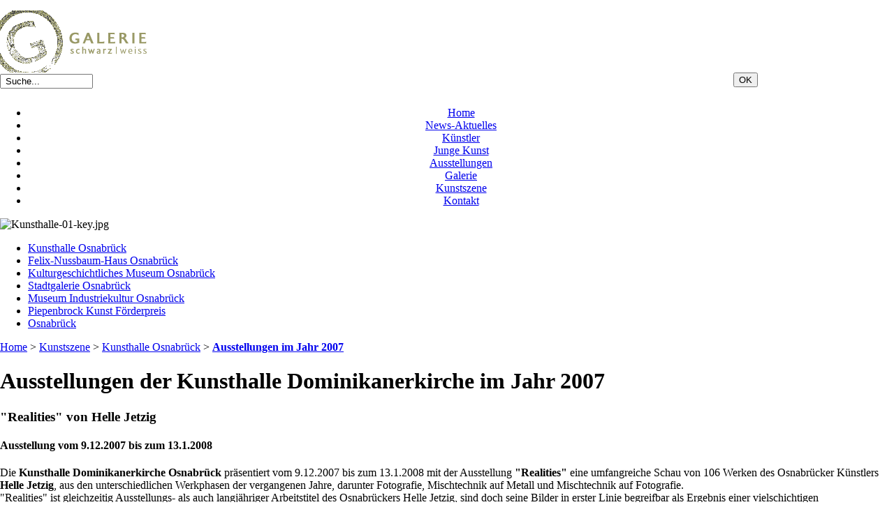

--- FILE ---
content_type: text/html; charset=iso-8859-1
request_url: http://galerie-schwarz-weiss.de/index.php?archiv-fuer-ausstellungen-der-kunsthalle-dominikanerkirche-im-jahr-2007
body_size: 10885
content:
<!DOCTYPE html PUBLIC "-//W3C//DTD XHTML 1.0 Transitional//EN" "http://www.w3.org/TR/xhtml1/DTD/xhtml1-transitional.dtd">
<html xmlns="http://www.w3.org/1999/xhtml" xml:lang="de" lang="de" id="www-galerie-schwarz-weiss-de">
<head>
<!--
	phpwcms | free open source content management system
	created by Oliver Georgi (oliver at phpwcms dot de) and licensed under GNU/GPL.
	phpwcms is copyright 2002-2026 of Oliver Georgi. Extensions are copyright of
	their respective owners. Visit project page for details: http://www.phpwcms.org/
-->
  <title>Archiv für Ausstellungen der Kunsthalle Dominikanerkirche im Jahr 2007</title>
  <meta http-equiv="content-type" content="text/html; charset=iso-8859-1" />
  <meta http-equiv="content-style-type" content="text/css" />
  <style type="text/css">
	body {
		margin: 0;
		padding-top: 15px;
		padding-bottom: 10px;
		padding-left: 0;
		padding-right: 0;

	}
  </style>
  <link rel="stylesheet" type="text/css" href="template/inc_css/frontend.css" />
<link rel="shortcut icon" href="favicon.ico"/>
  <script type="text/javascript" src="http://ajax.googleapis.com/ajax/libs/jquery/1.4/jquery.min.js"></script>
  <script src="template/inc_js/frontend.js" type="text/javascript"></script>
  <meta name="description" content="Archiv für Ausstellungen der Kunsthalle Dominikanerkirche im Jahr 2007" />
  <meta name="keywords" content="Ausstellungen, Kunsthalle, Dominikanerkirche, Osnabrück, Jahr, 2007, Johannes Eidt, Movement, Hans von Meeuwen, Jeong-Eun Lee, Christine Wamhof, FINAL CUT, EUROPEAN MEDIA ART FESTIVAL, Siegfried Kreitner, Gabriele Staarmann, Realities, Helle Jetzig" />
  <link rel="canonical" href="http://www.galerie-schwarz-weiss.de/index.php?ausstellungen-der-dominikanerkirche-osnabrueck-2007" />

  <style type="text/css">
  <!-- 
    @import url("template/inc_css/specific/nav_list_ul_vcss.css");
    .vcss_menu ul ul { display: none; }
    .vcss_menu ul li:hover ul { display: block; }
    .vcss_menu ul li:hover ul ul { display: none; }
    .vcss_menu ul ul li:hover ul { display: block; }
  -->
  </style>
  <meta name="generator" content="phpwcms 1.6.528" />
  <style type="text/css">
  <!-- 
	.imgtxt-top-left,
.imgtxt-bottom-left {
    position: relative;
    margin: 1em 0;
    clear: both;
}
.imgtxt-top-right,
.imgtxt-bottom-right {
    position: relative;
    float: right;
    margin: 1em 0;
    clear: both;
}
.imgtxt-top-center,
.imgtxt-bottom-center {
    position: relative;
    margin: 1em auto;
    clear: both;
}
.imgtxt-left {
    position: relative;
    float: left;
    margin: 0 1em 1em 0;
}
.imgtxt-right {
    position: relative;
    float: right;
    margin: 0 0 1em 1em;
}
.imgtxt-column-left {
    position: relative;
    clear: both;
    width: 100%;
}
.imgtxt-column-left .imgtxt-column-left-text {
    position: relative;
    float: left;
    margin: 0 1em 1em 0;
    width: 60%;
}
.imgtxt-column-left .imgtxt-column-left-image {
    position: relative;
    float: left;
    margin: 0 0 1em 1em;
    width: 35%;
}
.imgtxt-column-right {
    position: relative;
    clear: both;
    width: 100%;
}
.imgtxt-column-right .imgtxt-column-right-text {
    position: relative;
    float: right;
    margin: 0 0 1em 1em;
    width: 60%;
}
.imgtxt-column-right .imgtxt-column-right-image {
    position: relative;
    float: left;
    margin: 0 1em 1em 0;
    width: 35%;
}
  -->
  </style>
  <script type="text/javascript">
  <!-- 
	jQuery(document).ready(function() {
		load();
	});
  -->
  </script>
</head>
<body>
<div id="container">
	<div id="headerBlock">



<div id="frame">

   <div id="top">
      <a href="index.php?home-1">
         <img id="logo" src="picture/logo-2.gif" width="210" height="89" alt=""/>
      </a>

   
      <div id="search_Box">
         <form action="index.php?suche" method="post">
         <div style="float:left; width:25%; margin: 2px 0 10px 0;">
               <input name="search_input_field" type="text" maxlength="200" value=" Suche... " class="inputText" style="width: 125px" onblur="if(this.value=='')this.value=' Suche... ';" onfocus="if(this.value==' Suche... ')this.value='';"/>
         </div>
         <div style="float:right; width:18%; text-align:left;">
            <input name="submit" type="submit" value="OK" class="formButton"/>
         </div>
         </form>
   

         <div style="clear:both;"></div>
      </div>
   </div>
   
   
   <div id="menu" align="center">
      <div class="hcss_menu1">
         
<ul>

	<li class="sub_parent"><a href="index.php?home-1" title="Home">Home</a></li>
	<li class="sub_no sub_ul_true sub_first"><a href="index.php?news-aktuelles" title="News-Aktuelles">News-Aktuelles</a></li>
	<li class="sub_no sub_ul_true"><a href="index.php?kuenstler" title="Künstler">Künstler</a></li>
	<li class="sub_no sub_ul_true"><a href="index.php?forum-junge-kunst" title="Junge Kunst">Junge Kunst</a></li>
	<li class="sub_no sub_ul_true"><a href="index.php?ausstellungen" title="Ausstellungen">Ausstellungen</a></li>
	<li class="sub_no sub_ul_true"><a href="index.php?galerie" title="Galerie">Galerie</a></li>
	<li class="sub_no sub_ul_true"><a href="index.php?kunstszene" title="Kunstszene">Kunstszene</a></li>
	<li class="sub_no sub_last"><a href="index.php?kontakt" title="Kontakt">Kontakt</a></li>
</ul>

      </div>
   </div>

   
   <div id="keyvisual">





<div class="images" id="images1879">

	<div class="imageEntry first last row1" id="img0">
		<img src="content/images/b32db06195508278efe9a3e6d2dcf032.jpg" width="1186" height="300" alt="Kunsthalle-01-key.jpg" border="0" />
		
	</div>
	

</div>
</div>

   <div style="clear:both;"></div>
</div></div>
	<div id="leftBlock"><div class="vcss_menu">
<ul>
	<li class="sub_ul act_path sub_first"><a href="index.php?kunsthalle-dominikanerkirche-osnabrueck-1" title="Kunsthalle Osnabrück">Kunsthalle Osnabrück</a>
	<ul class="act_path">
		<li class="sub_no sub_first"><a href="index.php?archiv-2016-kunsthalle-osnabrueck" title="Ausstellungen im Jahr 2016">Ausstellungen im Jahr 2016</a></li>
		<li class="sub_no"><a href="index.php?archiv-2015-kunsthalle-osnabrueck" title="Ausstellungen im Jahr 2015">Ausstellungen im Jahr 2015</a></li>
		<li class="sub_no"><a href="index.php?archiv-2014-dominikanerkirche-osnabrueck" title="Ausstellungen im Jahr 2014">Ausstellungen im Jahr 2014</a></li>
		<li class="sub_no"><a href="index.php?archiv-2013-dominikanerkirche-osnabrueck" title="Ausstellungen im Jahr 2013">Ausstellungen im Jahr 2013</a></li>
		<li class="sub_no"><a href="index.php?archiv-2012-dominikanerkirche-osnabrueck" title="Ausstellungen im Jahr 2012">Ausstellungen im Jahr 2012</a></li>
		<li class="sub_no"><a href="index.php?archiv-2011-dominikanerkirche-osnabrueck" title="Ausstellungen im Jahr 2011">Ausstellungen im Jahr 2011</a></li>
		<li class="sub_no"><a href="index.php?ausstellungen-der-dominikanerkirche-osnabrueck-2010" title="Ausstellungen im Jahr 2010">Ausstellungen im Jahr 2010</a></li>
		<li class="sub_no"><a href="index.php?ausstellungen-der-dominikanerkirche-osnabrueck-2009" title="Ausstellungen im Jahr 2009">Ausstellungen im Jahr 2009</a></li>
		<li class="sub_no"><a href="index.php?ausstellungen-der-dominikanerkirche-osnabrueck-2008" title="Ausstellungen im Jahr 2008">Ausstellungen im Jahr 2008</a></li>
		<li class="sub_no act_path active"><a href="index.php?ausstellungen-der-dominikanerkirche-osnabrueck-2007" title="Ausstellungen im Jahr 2007">Ausstellungen im Jahr 2007</a></li>
		<li class="sub_no"><a href="index.php?ausstellungen-der-dominikanerkirche-osnabrueck-2006" title="Ausstellungen im Jahr 2006">Ausstellungen im Jahr 2006</a></li>
		<li class="sub_no"><a href="index.php?ausstellungen-der-dominikanerkirche-osnabrueck-2005" title="Ausstellungen im Jahr 2005">Ausstellungen im Jahr 2005</a></li>
		<li class="sub_no sub_last"><a href="index.php?ausstellungen-der-dominikanerkirche-osnabrueck-2004" title="Ausstellungen im Jahr 2004">Ausstellungen im Jahr 2004</a></li>
	</ul>
	</li>
	<li class="sub_ul"><a href="index.php?felix-nussbaum-haus-osnabrueck-1" title="Felix-Nussbaum-Haus Osnabrück">Felix-Nussbaum-Haus Osnabrück</a>
	<ul>
		<li class="sub_no sub_first"><a href="index.php?felix-nussbaum-der-maler" title="Felix Nussbaum - Der Maler">Felix Nussbaum - Der Maler</a></li>
		<li class="sub_no"><a href="index.php?werke-von-felka-platek" title="Werke von Felka Platek">Werke von Felka Platek</a></li>
		<li class="sub_no"><a href="index.php?schrift-licht-installation" title="Schrift-Licht-Installation">Schrift-Licht-Installation</a></li>
		<li class="sub_no"><a href="index.php?archiv-2016-felix-nussbaum-haus-osnabrueck" title="Ausstellungen im Jahr 2016">Ausstellungen im Jahr 2016</a></li>
		<li class="sub_no"><a href="index.php?archiv-2015-felix-nussbaum-haus-osnabrueck" title="Ausstellungen im Jahr 2015">Ausstellungen im Jahr 2015</a></li>
		<li class="sub_no"><a href="index.php?archiv-2014-felix-nussbaum-haus-osnabrueck" title="Ausstellungen im Jahr 2014">Ausstellungen im Jahr 2014</a></li>
		<li class="sub_no"><a href="index.php?archiv-2013-felix-nussbaum-haus-osnabrueck" title="Ausstellungen im Jahr 2013">Ausstellungen im Jahr 2013</a></li>
		<li class="sub_no"><a href="index.php?archiv-2012-felix-nussbaum-haus-osnabrueck" title="Ausstellungen im Jahr 2012">Ausstellungen im Jahr 2012</a></li>
		<li class="sub_no"><a href="index.php?archiv-2011-felix-nussbaum-haus-osnabrueck" title="Ausstellungen im Jahr 2011">Ausstellungen im Jahr 2011</a></li>
		<li class="sub_no"><a href="index.php?ausstellungen-des-felix-nussbaum-haus-osnabrueck-2010" title="Ausstellungen im Jahr 2010">Ausstellungen im Jahr 2010</a></li>
		<li class="sub_no"><a href="index.php?ausstellungen-des-felix-nussbaum-haus-osnabrueck-2009" title="Ausstellungen im Jahr 2009">Ausstellungen im Jahr 2009</a></li>
		<li class="sub_no"><a href="index.php?ausstellungen-des-felix-nussbaum-haus-osnabrueck-2008" title="Ausstellungen im Jahr 2008">Ausstellungen im Jahr 2008</a></li>
		<li class="sub_no"><a href="index.php?ausstellungen-des-felix-nussbaum-haus-osnabrueck-2007" title="Ausstellungen im Jahr 2007">Ausstellungen im Jahr 2007</a></li>
		<li class="sub_no"><a href="index.php?ausstellungen-des-felix-nussbaum-haus-osnabrueck-20071" title="Ausstellungen im Jahr 2006">Ausstellungen im Jahr 2006</a></li>
		<li class="sub_no"><a href="index.php?ausstellungen-des-felix-nussbaum-haus-osnabrueck-2005" title="Ausstellungen im Jahr 2005">Ausstellungen im Jahr 2005</a></li>
		<li class="sub_no sub_last"><a href="index.php?ausstellungen-des-felix-nussbaum-haus-osnabrueck-2004" title="Ausstellungen im Jahr 2004">Ausstellungen im Jahr 2004</a></li>
	</ul>
	</li>
	<li class="sub_ul"><a href="index.php?kulturgeschichtliches-museum-osnabrueck-1" title="Kulturgeschichtliches Museum Osnabrück">Kulturgeschichtliches Museum Osnabrück</a>
	<ul>
		<li class="sub_no sub_first"><a href="index.php?sammlung-westfaelischer-frieden" title="Slg. Westfälischer Frieden">Slg. Westfälischer Frieden</a></li>
		<li class="sub_no"><a href="index.php?die-duerer-sammlung" title="Die Dürer-Sammlung">Die Dürer-Sammlung</a></li>
		<li class="sub_no"><a href="index.php?sammlung-gustav-stueve" title="Sammlung Gustav Stüve">Sammlung Gustav Stüve</a></li>
		<li class="sub_no"><a href="index.php?vordemberge-gildewart-1" title="Vordemberge-Gildewart">Vordemberge-Gildewart</a></li>
		<li class="sub_no"><a href="index.php?muenzkabinett" title="Münzkabinett">Münzkabinett</a></li>
		<li class="sub_no"><a href="index.php?wilhelm-karmann-stiftung" title="Wilhelm-Karmann-Stiftung">Wilhelm-Karmann-Stiftung</a></li>
		<li class="sub_no"><a href="index.php?archiv-2016-kulturgeschichtliches-museum-osnabrueck" title="Ausstellungen im Jahr 2016">Ausstellungen im Jahr 2016</a></li>
		<li class="sub_no"><a href="index.php?archiv-2015-kulturgeschichtliches-museum-osnabrueck" title="Ausstellungen im Jahr 2015">Ausstellungen im Jahr 2015</a></li>
		<li class="sub_no"><a href="index.php?archiv-2014-kulturgeschichtliches-museum-osnabrueck" title="Ausstellungen im Jahr 2014">Ausstellungen im Jahr 2014</a></li>
		<li class="sub_no"><a href="index.php?archiv-2013-kulturgeschichtliches-museum-osnabrueck" title="Ausstellungen im Jahr 2013">Ausstellungen im Jahr 2013</a></li>
		<li class="sub_no"><a href="index.php?archiv-2012-kulturgeschichtliches-museum-osnabrueck" title="Ausstellungen im Jahr 2012">Ausstellungen im Jahr 2012</a></li>
		<li class="sub_no"><a href="index.php?archiv-2011-kulturgeschichtliches-museum-osnabrueck" title="Ausstellungen im Jahr 2011">Ausstellungen im Jahr 2011</a></li>
		<li class="sub_no"><a href="index.php?ausstellungen-des-kulturgeschichtliches-museum-osnabrueck-2010" title="Ausstellungen im Jahr 2010">Ausstellungen im Jahr 2010</a></li>
		<li class="sub_no"><a href="index.php?ausstellungen-des-kulturgeschichtliches-museum-osnabrueck-2009" title="Ausstellungen im Jahr 2009">Ausstellungen im Jahr 2009</a></li>
		<li class="sub_no"><a href="index.php?ausstellungen-des-kulturgeschichtliches-museum-osnabrueck-2008" title="Ausstellungen im Jahr 2008">Ausstellungen im Jahr 2008</a></li>
		<li class="sub_no"><a href="index.php?ausstellungen-des-kulturgeschichtliches-museum-osnabrueck-20091" title="Ausstellungen im Jahr 2007">Ausstellungen im Jahr 2007</a></li>
		<li class="sub_no"><a href="index.php?ausstellungen-des-kulturgeschichtliches-museum-osnabrueck-2006" title="Ausstellungen im Jahr 2006">Ausstellungen im Jahr 2006</a></li>
		<li class="sub_no"><a href="index.php?ausstellungen-des-kulturgeschichtliches-museum-osnabrueck-2005" title="Ausstellungen im Jahr 2005">Ausstellungen im Jahr 2005</a></li>
		<li class="sub_no sub_last"><a href="index.php?ausstellungen-des-kulturgeschichtliches-museum-osnabrueck-2004" title="Ausstellungen im Jahr 2004">Ausstellungen im Jahr 2004</a></li>
	</ul>
	</li>
	<li class="sub_ul"><a href="index.php?stadtgalerie-osnabrueck-1" title="Stadtgalerie Osnabrück">Stadtgalerie Osnabrück</a>
	<ul>
		<li class="sub_no sub_first"><a href="index.php?archiv-2015-stadtgalerie-osnabrueck" title="Ausstellungen im Jahr 2015">Ausstellungen im Jahr 2015</a></li>
		<li class="sub_no"><a href="index.php?archiv-2014-stadtgalerie-osnabrueck" title="Ausstellungen im Jahr 2014">Ausstellungen im Jahr 2014</a></li>
		<li class="sub_no"><a href="index.php?archiv-2013-stadtgalerie-osnabrueck" title="Ausstellungen im Jahr 2013">Ausstellungen im Jahr 2013</a></li>
		<li class="sub_no"><a href="index.php?archiv-2012-stadtgalerie-osnabrueck" title="Ausstellungen im Jahr 2012">Ausstellungen im Jahr 2012</a></li>
		<li class="sub_no"><a href="index.php?archiv-2011-stadtgalerie-osnabrueck" title="Ausstellungen im Jahr 2011">Ausstellungen im Jahr 2011</a></li>
		<li class="sub_no"><a href="index.php?ausstellungen-der-stadtgalerie-osnabrueck-2010" title="Ausstellungen im Jahr 2010">Ausstellungen im Jahr 2010</a></li>
		<li class="sub_no"><a href="index.php?ausstellungen-der-stadtgalerie-osnabrueck-2009" title="Ausstellungen im Jahr 2009">Ausstellungen im Jahr 2009</a></li>
		<li class="sub_no"><a href="index.php?ausstellungen-der-stadtgalerie-osnabrueck-2008" title="Ausstellungen im Jahr 2008">Ausstellungen im Jahr 2008</a></li>
		<li class="sub_no"><a href="index.php?ausstellungen-der-stadtgalerie-osnabrueck-2007" title="Ausstellungen im Jahr 2007">Ausstellungen im Jahr 2007</a></li>
		<li class="sub_no"><a href="index.php?ausstellungen-der-stadtgalerie-osnabrueck-2006" title="Ausstellungen im Jahr 2006">Ausstellungen im Jahr 2006</a></li>
		<li class="sub_no"><a href="index.php?ausstellungen-der-stadtgalerie-osnabrueck-2005" title="Ausstellungen im Jahr 2005">Ausstellungen im Jahr 2005</a></li>
		<li class="sub_no sub_last"><a href="index.php?ausstellungen-der-stadtgalerie-osnabrueck-2004" title="Ausstellungen im Jahr 2004">Ausstellungen im Jahr 2004</a></li>
	</ul>
	</li>
	<li class="sub_ul"><a href="index.php?museum-industriekultur-osnabrueck" title="Museum Industriekultur Osnabrück">Museum Industriekultur Osnabrück</a>
	<ul>
		<li class="sub_no sub_first"><a href="index.php?ausstellungen-des-museum-industriekultur-osnabrueck" title="Ausstellungen ab 2010">Ausstellungen ab 2010</a></li>
		<li class="sub_no sub_last"><a href="index.php?ausstellungen-des-museum-industriekultur-osnabrueck-1" title="Ausstellungen ab 2004 bis 2010">Ausstellungen ab 2004 bis 2010</a></li>
	</ul>
	</li>
	<li class="sub_ul"><a href="index.php?piepenbrock-kunst-foerderpreis" title="Piepenbrock Kunst Förderpreis">Piepenbrock Kunst Förderpreis</a>
	<ul>
		<li class="sub_no sub_first"><a href="index.php?piepenbrock-kunst-foerderpreis-2015" title="Piepenbrock Kunst Förderpreis 2015">Piepenbrock Kunst Förderpreis 2015</a></li>
		<li class="sub_no"><a href="index.php?piepenbrock-kunst-foerderpreis-2014" title="Piepenbrock Kunst Förderpreis 2014">Piepenbrock Kunst Förderpreis 2014</a></li>
		<li class="sub_no"><a href="index.php?piepenbrock-kunst-foerderpreis-2013" title="Piepenbrock Kunst Förderpreis 2013">Piepenbrock Kunst Förderpreis 2013</a></li>
		<li class="sub_no"><a href="index.php?piepenbrock-kunst-foerderpreis-2012" title="Piepenbrock Kunst Förderpreis 2012">Piepenbrock Kunst Förderpreis 2012</a></li>
		<li class="sub_no"><a href="index.php?piepenbrock-kunst-foederpreis-2011" title="Piepenbrock Kunst Förderpreis 2011">Piepenbrock Kunst Förderpreis 2011</a></li>
		<li class="sub_no"><a href="index.php?piepenbrock-kunst-foederpreis-2010" title="Piepenbrock Kunst Förderpreis 2010">Piepenbrock Kunst Förderpreis 2010</a></li>
		<li class="sub_no"><a href="index.php?piepenbrock-kunst-foederpreis-2009" title="Piepenbrock Kunst Förderpreis 2009">Piepenbrock Kunst Förderpreis 2009</a></li>
		<li class="sub_no"><a href="index.php?piepenbrock-kunst-foederpreis-2008" title="Piepenbrock Kunst Förderpreis 2008">Piepenbrock Kunst Förderpreis 2008</a></li>
		<li class="sub_no"><a href="index.php?piepenbrock-kunst-foederpreis-2007" title="Piepenbrock Kunst Förderpreis 2007">Piepenbrock Kunst Förderpreis 2007</a></li>
		<li class="sub_no"><a href="index.php?piepenbrock-kunst-foederpreis-2006" title="Piepenbrock Kunst Förderpreis 2006">Piepenbrock Kunst Förderpreis 2006</a></li>
		<li class="sub_no"><a href="index.php?piepenbrock-kunst-foederpreis-2005" title="Piepenbrock Kunst Förderpreis 2005">Piepenbrock Kunst Förderpreis 2005</a></li>
		<li class="sub_no sub_last"><a href="index.php?piepenbrock-kunst-foederpreis-2004" title="Piepenbrock Kunst Förderpreis 2004">Piepenbrock Kunst Förderpreis 2004</a></li>
	</ul>
	</li>
	<li class="sub_ul sub_last"><a href="index.php?osnabrueck" title="Osnabrück">Osnabrück</a>
	<ul>
		<li class="sub_no sub_first"><a href="index.php?historische-informationen-bis-1800" title="historische Informationen bis 1800">historische Informationen bis 1800</a></li>
		<li class="sub_no"><a href="index.php?historische-informationen-von-1800-bis-1999" title="historische Informationen von 1800 bis 1999">historische Informationen von 1800 bis 1999</a></li>
		<li class="sub_no sub_last"><a href="index.php?historische-informationen-ab-2000" title="historische Informationen ab 2000">historische Informationen ab 2000</a></li>
	</ul>
	</li>
</ul>
</div>
<div class="col">
         
</div></div>
	<div id="rightBlock"></div>
<div id="mainBlock">




<div id="breadcrumbBox">
   <a href="index.php?home-1">Home</a> <span class="breadcrumb_spacer">&gt;</span> <a href="index.php?kunstszene">Kunstszene</a> <span class="breadcrumb_spacer">&gt;</span> <a href="index.php?kunsthalle-dominikanerkirche-osnabrueck-1">Kunsthalle Osnabrück</a> <span class="breadcrumb_spacer">&gt;</span> <a href="index.php?ausstellungen-der-dominikanerkirche-osnabrueck-2007" class="active"><strong>Ausstellungen im Jahr 2007</strong></a>
   <div style="clear:both;"></div>
</div>


<div id="contentBox">
   
   
<h1>Ausstellungen der Kunsthalle Dominikanerkirche im Jahr 2007</h1>




<a name="cpid1123" id="cpid1123" class="cpidClass"></a><div style="margin:20px 0 0 0;padding:0;" class="spaceBeforeCP"></div>
<div class="image-with-text cf" id="imgtext-id-1123">
	<h3>&quot;Realities&quot; von Helle Jetzig</h3>
	<h4>Ausstellung vom 9.12.2007 bis zum 13.1.2008</h4>
<p>Die <strong>Kunsthalle Dominikanerkirche Osnabr&uuml;ck</strong> pr&auml;sentiert vom 9.12.2007 bis zum 13.1.2008 mit der Ausstellung <strong>&quot;Realities&quot;</strong> eine umfangreiche Schau von 106 Werken des Osnabr&uuml;cker K&uuml;nstlers <strong>Helle Jetzig</strong>, aus den unterschiedlichen Werkphasen der vergangenen Jahre, darunter Fotografie, Mischtechnik auf Metall und Mischtechnik auf Fotografie.<br />
&quot;Realities&quot; ist gleichzeitig Ausstellungs- als auch langj&auml;hriger Arbeitstitel des Osnabr&uuml;ckers Helle Jetzig, sind doch seine Bilder in erster Linie begreifbar als Ergebnis einer vielschichtigen Auseinandersetzung mit Wahrnehmung und Realit&auml;t: inhaltlich mit immer neuen Orten und Situationen, formal durch das Wechselspiel von Darstellung, Verfremdung und Abstraktion, technisch durch unterschiedliche Medien und Materialien.<br />
Die Bilder von Helle Jetzigs changieren zwischen Dokumentation, subjektiver Wahrnehmung und individueller k&uuml;nstlerischer Deutung. Eine artifizielle Realit&auml;t und durch Schatten oder Spuren angedeutete Zust&auml;nde weisen dabei auf die Fragilit&auml;t einer temporeichen Umbruchzeit. &Uuml;ber das Cross-over der vielf&auml;ltigen Spuren, den Schattenbildern und illusionistischen Spiegelungen in den Bildern von Helle Jetzig, wird die Komplexit&auml;t des st&auml;dtischen Lebens fortw&auml;hrend vor Augen gef&uuml;hrt. Das, was der Betrachter meint zu kennen, wird fremd und geheimnisvoll. Doch es ist gerade diese vermeintliche Widerspr&uuml;chlichkeit, die den Werken von Helle Jetzig einen besonderen Reiz, eine magische Dimension und eine existenzielle Bedeutung verleiht. Seine Bilder sind in erster Linie als Ergebnis einer vielschichtigen Auseinandersetzung mit Wahrnehmung und Realit&auml;t begreifbar. Inhaltlich setzt sich sein k&uuml;nstlerisches Konzept also mit immer neuen Orten und Situationen auseinander. Formal sind die Arbeiten von Helle Jetzig durch das Wechselspiel von Darstellung, Verfremdung und Abstraktion charakterisiert. Technisch arbeitet der K&uuml;nstler mit unterschiedlichen Medien wie beispielsweise Fotografie und Malerei.<br />
Bekannt geworden ist Helle Jetzig durch eine einzigartige, selbst entwickelte Technik, die mit einem sehr komplexen und zeitintensiven Werkprozess verbunden ist. In zum Teil monatelangen Arbeitsprozessen fertigt Helle Jetzig seine Bilder, wobei er fotografische Collagetechniken wie Doppelbelichtungen und &Uuml;berblendungen sowie malerische und drucktechnische &Uuml;berarbeitungsmethoden anwendet. Helle Jetzig selbst beschreibt sie allerdings sehr knapp als &quot;Malerei und Siebdruck auf Schwarz-Wei&szlig;-Fotografie&quot;.<br />
Die Ausstellung ist eine Kooperation mit den Freunden der Kunsthalle Dominikanerkirche und wird vom Landschaftsverband Osnabr&uuml;cker Land e.V. unterst&uuml;tzt.<br />
(Pressetext der Stadt Osnabr&uuml;ck)</p>

<ul>
	<li><a href="index.php?helle-jetzig" class="phpwcmsIntLink">mehr zu Helle Jetzig</a></li>
</ul>
</div>


<div align="right"><a href="index.php?archiv-fuer-ausstellungen-der-kunsthalle-dominikanerkirche-im-jahr-2007#top"><img src="img/article/top_link_0.gif" border="0" alt="" /></a></div><a name="cpid1124" id="cpid1124" class="cpidClass"></a><div style="margin:20px 0 0 0;padding:0;" class="spaceBeforeCP"></div>
<div class="image-with-text cf" id="imgtext-id-1124">
	<h3>&quot;Licht - Glas - Transparenz&quot;</h3>
	<h4>Ausstellung vom 15.9.2007 bis zum 28.11.2007</h4>
<p><strong>&quot;Licht - Glas - Transparenz&quot;</strong> ist eine Ausstellung in der Zeit vom 15.9.2007 bis zum 28.11.2007 in der <strong>Kunsthalle Dominikanerkirche Osnabr&uuml;ck</strong> im &ouml;ffentlichen Raum der Stadt Osnabr&uuml;ck. Gezeigt werden Werke der K&uuml;nstler Christoph Dahlhausen aus Deutschland, Dan Graham aus den USA, David Thomas aus Australien, Brigitte Kowanz aus &Ouml;sterreich, Yvo Hartmann aus der Schweiz, Regine Schumann ebenfalls aus Deutschland, Nir Alon aus Israel und Spencer Finch wiederum aus den USA zum Thema &quot;Licht&quot;. Die an der Ausstellung beteidigten internationalen K&uuml;nstler arbeiten stark orts- beziehungsweise raumbezogen, sowohl frei als auch in streng architektonischen, funktionellen Gestaltungszusammenh&auml;ngen mit Glas, modernen Kunststoffen und neuesten Leuchtmitteln. Die beiden K&uuml;nstler David Thomas und Christoph Dahlhausen entwickelten, f&uuml;r die Ausstellung &quot;Licht - Glas - Transparenz&quot;, f&uuml;r den gro&szlig;en Kirchenraum der Kunsthalle Dominikanerkirche eine gemeinsame Installation, in der auch einzelne raumbezogene Werke und Installationen gezeigt werden. Diese Installation arbeitet mit dem vorhandenen Licht des gotischen Kirchenraumes, welches auch den Charakter der Dominikanerkirche pr&auml;gt. Die innerhalb der Installation eingesetzten neuartigen Leuchtmittel werden aktuell in England hergestellt und wurden bislang nur in einem sehr kleinen Rahmen in der Kunst eingesetzt. Bei dem diesem neuartigen Leuchtmittel, &quot;eluminated light&quot; genannt, handelt es sich um eine ultrad&uuml;nne, mit Phosphor bedruckte Folie, die mittels k&uuml;nstlerischer Intervention zum Leuchten gebracht wird. &Uuml;ber reflektierende Fl&auml;chen, darunter auch Spiegelfl&auml;chen, werden neue Aspekte des Au&szlig;en- und Innenraumes f&uuml;r den Betrachter erfahrbar. So soll der Ausstellungsbesucher auch die gro&szlig;e Halle der Dominikanerkirche &uuml;ber die eingesetzten Leuchtmittel ver&auml;ndert wahrnehmen. Die Verbindung von alter Lichtmetaphysik und sakraler Architektur in Zusammenhang mit den neuartigen, lichtproduzierenden Leucht-Stoffen in einem Kunstprojekt stellt ein Novum dar. So kann, auf bisher nicht gekannte Weise, mittels dieser neuartigen Leuchtfolie beispielsweise Licht um S&auml;ulen wandern oder auf dem Boden liegend pr&auml;sentiert werden.</p>
</div>


<div align="right"><a href="index.php?archiv-fuer-ausstellungen-der-kunsthalle-dominikanerkirche-im-jahr-2007#top"><img src="img/article/top_link_0.gif" border="0" alt="" /></a></div><a name="cpid1125" id="cpid1125" class="cpidClass"></a><div style="margin:20px 0 0 0;padding:0;" class="spaceBeforeCP"></div>
<div class="image-with-text cf" id="imgtext-id-1125">
	<h3>&quot;Artbox&quot; - Siegfried Kreitner und Gabriele Staarmann</h3>

<p>In der <strong>&quot;Artbox&quot;</strong> Ausstellung in der <strong>Kunsthalle Dominikanerkirche Osnabr&uuml;ck</strong> erarbeiten die beiden K&uuml;nstler <strong>Siegfried Kreitner und Gabriele Staarmann</strong> eine dialogische Installation zum gleichnamigen Thema &quot;Licht-Glas-Transparenz&quot;.</p>
</div>


<div align="right"><a href="index.php?archiv-fuer-ausstellungen-der-kunsthalle-dominikanerkirche-im-jahr-2007#top"><img src="img/article/top_link_0.gif" border="0" alt="" /></a></div><a name="cpid1126" id="cpid1126" class="cpidClass"></a><div style="margin:20px 0 0 0;padding:0;" class="spaceBeforeCP"></div>
<div class="image-with-text cf" id="imgtext-id-1126">
	<h3>&quot;einAnder&quot; - Kunstdialog von Künstlern aus Osnabrück und Tunesien</h3>
	<h4>Ausstellung vom 23.6.2007 bis 12.8.2007</h4>
<p>Die <strong>Kunsthalle Dominikanerkirche Osnabr&uuml;ck</strong> zeigt in der Zeit vom 23.6.2007 bis 12.8.2007 mit der Ausstellung <strong>&quot;einAnder&quot;</strong> in einen <strong>Kunstdialog von K&uuml;nstlern aus Osnabr&uuml;ck und Tunesien</strong>. Die Aussgestellten Werke umfassen aktuelle Malerei, Installationen, Videokunst, Plastik, Druckgrafik, Fotografie, Performance und Textilkunst von dreizehn Osnabr&uuml;cker und elf tunesischen K&uuml;nstlerinnen und K&uuml;nstlern. Die Werke der Osnabr&uuml;cker und Tunesier sind individuelle Auseinandersetzungen mit pers&ouml;nlichen, gesellschaftlichen und kulturellen Erfahrungen. Die K&uuml;nstler forschen, hinterfragen, machen sichtbar und liefern Vorschl&auml;ge und Kommentare. Ihre Werke zielen dabei nicht auf gesellschaftlichen Konsens ab, sondern verweisen auf Grenzen und Begrenzungen kultureller Bedingungen. Grenz&uuml;berschreitende Kunstdialoge laden den Betrachter dazu ein, an diesen Auseinandersetzungen teilzunehmen. Im internationalen Dialog spiegeln die Kunstwerke individuelle Ans&auml;tze zur Auseinandersetzung, Reflexion und Interpretation wider und stellen eine Herausforderung an den Betrachter dar, eigene Werte zu hinterfragen. So setzt sich die Ausstellung &quot;einAnder&quot; unter anderem zum Ziel, die Arbeit tunesischer K&uuml;nstlerinnen und K&uuml;nstler einer breiten &Ouml;ffentlichkeit zug&auml;nglich zu machen und die kulturellen Beziehungen zwischen deutschen und tunesischen Kunstschaffenden als Auseinandersetzung zwischen arabisch-westlicher Kultur zu f&ouml;rdern. Die Ausstellung ist eine Kooperation der K&uuml;nstlergruppe ARTverwandt und der Stadt Osnabr&uuml;ck im Rahmen des 6. Osnabr&uuml;cker Afrika-Festivals. Die Ausstellung &quot;einAnder&quot; ist bereits das zweite Austauschprojekt der K&uuml;nstlergruppe ARTverwandt und tunesischen K&uuml;nstlern und die Fortsetzung im internationalen Kunstdialog einer deutsch-tunesischen Gemeinschaftsausstellung im Acropolium de Carthage (Karthago) in Tunesien im Jahr 2005.</p>
</div>


<div align="right"><a href="index.php?archiv-fuer-ausstellungen-der-kunsthalle-dominikanerkirche-im-jahr-2007#top"><img src="img/article/top_link_0.gif" border="0" alt="" /></a></div><a name="cpid1127" id="cpid1127" class="cpidClass"></a><div style="margin:20px 0 0 0;padding:0;" class="spaceBeforeCP"></div>
<div class="image-with-text cf" id="imgtext-id-1127">
	<h3>&quot;// FINAL CUT – Medienkunst und Kino&quot; EUROPEAN MEDIA ART FESTIVAL 2007</h3>
	<h4>Ausstellung vom 25.4.2007 bis zum 20.5.2007</h4>
<p>In der Zeit vom 25.4.2007 bis zum 20.5.2007 zeigt die <strong>Kunsthalle Dominikanerkirche Osnabr&uuml;ck</strong> die Ausstellung <strong>&quot;// FINAL CUT &ndash; Medienkunst und Kino&quot;</strong> zum j&auml;hrlich stattfindenden <strong>EUROPEAN MEDIA ART FESTIVAL</strong>. Das EUROPEAN MEDIA ART FESTIVAL, auch kurz EMAF genannt, ist seit 20 Jahren der Treffpunkt f&uuml;r K&uuml;nstler, Publikum und G&auml;ste aus dem In- und Ausland, wenn es um die Bereiche der Medienkunst geht. In diesem Jahr werden rund 250 neue Medienkunstarbeiten, darunter einige Welt- und Urauff&uuml;hrungen, pr&auml;sentiert. In der Ausstellung &quot;// FINAL CUT &ndash; Medienkunst und Kino&quot; zeigt das EUROPEAN MEDIA ART FESTIVAL 2007 das Genre Film als zeitgen&ouml;ssisches Kunstwerk in Kinos, in Ausstellungen, performativ und multimedial. Die internationalen K&uuml;nstlerinnen und K&uuml;nstler zeigen ihre Faszination f&uuml;r das kommerzielle Kino, hinterfragen aber auch die Werte, Codes und Muster der Filme. Gerade die junge K&uuml;nstlergeneration reflektiert &uuml;ber das Wirkungspotential des Hollywood-Kinos und schafft multi-mediale Bildwelten, die die Bildermacht der Filmunterhaltung und ihren linearen Erz&auml;hlfluss aufbrechen. Der Titel der Ausstellung &quot;// FINAL CUT &ndash; Medienkunst und Kino&quot; steht f&uuml;r die pers&ouml;nliche Autorit&auml;t der K&uuml;nstler, die &uuml;ber die Freiheit und das uneingeschr&auml;nkte Recht des &quot;Final Cut&quot;, des endg&uuml;ltigen Filmschnitts, verf&uuml;gen. Diese Macht haben die Regisseure innerhalb der gro&szlig;en Studios nicht, da sie abh&auml;ngig von dem &ouml;konomisch-hierarchischen System der Filmindustrie sind. Durch die desillusionierende Distanz des Bilder-Samplings und deren Neu-Komposition beziehen sich die K&uuml;nstler auf den T&auml;uschungscharakter des kommerziellen Kinos. Viele arbeiten mit so genanntem &quot;Found Footage&quot; - Materialfragmente aus bestehenden Filmen, die sie als Rohstoff f&uuml;r ihre Werke verwenden. Als besondere G&auml;ste werden Lynn Hershman und Birgit Hein von der Hochschule f&uuml;r Bildende K&uuml;nste Braunschweig und Mischa Kuball und Malcolm LeGrice mit einer pers&ouml;nlichen Filmauswahl einen R&uuml;ckblick auf die Medienkunst geben. Weitere Programmpunkte des EUROPEAN MEDIA ART FESTIVAL sind der EUROPEAN MEDIA ART FESTIVAL-Preis, der EUROPEAN MEDIA ART FESTIVAL-Kongress, das EUROPEAN MEDIA ART FESTIVAL-International Student Forum und vieles mehr.<br />
Weiter Informationen zum EUROPEAN MEDIA ART FESTIVAL erhalten Sie auch direkt auf der Internetseite des EMAF.</p>
</div>


<div align="right"><a href="index.php?archiv-fuer-ausstellungen-der-kunsthalle-dominikanerkirche-im-jahr-2007#top"><img src="img/article/top_link_0.gif" border="0" alt="" /></a></div><a name="cpid1128" id="cpid1128" class="cpidClass"></a><div style="margin:20px 0 0 0;padding:0;" class="spaceBeforeCP"></div>
<div class="image-with-text cf" id="imgtext-id-1128">
	<h3>&quot;Artbox&quot; - Jeong-Eun Lee und Christine Wamhof</h3>
	<h4>Ausstellung vom 22.1.2007 bis zum 8.4.2007</h4>
<p>In der zweiten Ausstellung in der <strong>&quot;Artbox&quot;</strong> in der <strong>Kunsthalle Dominikanerkirche Osnabr&uuml;ck</strong> stehen sich die Installationen der beiden K&uuml;nstlerinnen <strong>Jeong-Eun Lee und Christine Wamhof</strong> vom 22.1.2007 bis zum 8.4.2007 gegen&uuml;ber. Die K&uuml;nstlerin Jeong-Eun Lee aus Hamburg projeziert in ihrer Koje, in einem abgedunkelten Raum, das Bild eines schlummernden kleinen Jungen auf ein auf dem Boden liegendes Kissen. Die Videoaufnahme in dem abgedunkelten Raum l&auml;&szlig;t dem Betrachter Raum und bewirkt m&ouml;glicherweise einen Appell an die Schutzinstinkte oder ruft Assoziationen und Erinnerungen an die eigene Kindheit und damit verbundene Traumerfahrungen hervor.<br />
Die Inszenierung &quot;Erinnerungsraum&quot; von Christine Wamhof erzeugt mit neun eng aneinandergereihten Geschirrhandt&uuml;chern im Zentrum und roten F&auml;den aus Garn zwischen den Seitenw&auml;nden ihrer Box, ein Spinnengewebe fl&uuml;chtiger Erinnerungssequenzen aus ihrer Kindheit auf transparenten Papieren, die sie an den Seitenw&auml;nden der Box angebracht hat.</p>
</div>


<div align="right"><a href="index.php?archiv-fuer-ausstellungen-der-kunsthalle-dominikanerkirche-im-jahr-2007#top"><img src="img/article/top_link_0.gif" border="0" alt="" /></a></div><a name="cpid1129" id="cpid1129" class="cpidClass"></a><div style="margin:20px 0 0 0;padding:0;" class="spaceBeforeCP"></div>
<div class="image-with-text cf" id="imgtext-id-1129">
	<h3>&quot;Movement&quot; - Hans von Meeuwen</h3>
	<h4>Ausstellung vom 10.2.2007 bis 8.4.2007</h4>
<p>Die <strong>Kunsthalle Dominikanerkirche Osnabr&uuml;ck</strong> pr&auml;sentiert vom 10.2.2007 bis 8.4.2007 die Rauminstallation <strong>&quot;Movement&quot;</strong> des niederl&auml;ndischen K&uuml;nstlers <strong>Hans van Meeuwen</strong>.<br />
Die Ausstellung des in Rotterdam geborenen und in New York lebenden K&uuml;nstlers setzt sich mit den Themen Kindheitserfahrung, Traum und Schlaf auseinander. Typisch f&uuml;r die skulpturalen Arbeiten von Hans van Meeuwen ist die Verschiebung der Gr&ouml;&szlig;enverh&auml;ltnisse. Der K&uuml;nstler spielt mit den absurden Vergr&ouml;&szlig;erungen, mit denen der Mensch im Alltag konfrontiert wird. Hans van Meeuwen hinterfragt Ph&auml;nomene der zivilisatorischen Ordnungen und stellt durch minimale k&uuml;nstlerische Eingriffe Vertrautes in Frage: &quot;Letztlich &uuml;berantworte ich dem Gesp&uuml;r des Betrachters, was er mit meinen Bildern, Objekten oder Installationen assoziiert. Er kann meine Kunst als ein Indiz daf&uuml;r nehmen, wie doppelb&ouml;dig und tr&uuml;gerische die Realit&auml;t und wie br&uuml;chig unsere zivilisatorischen Ordnungssysteme sind. Eine scheinbare Konstante kann schnell umschlagen, eine Katastrophe kann urpl&ouml;tzlich und unverhofft kommen&quot;, kommentiert der Niederl&auml;nder seine Kunst. &quot;Aber ich m&ouml;chte auch, dass der Betrachter meine Kunst nicht nur inhaltlich sieht, sondern dass sie ihn auch formal-&auml;sthetisch fasziniert und er sie spielerisch aufgreift. Denn ich w&uuml;nsche mir, dass dem Betrachter auch eine r&auml;tselhafte Dimension bleibt&quot;, so van Meeuwen weiter.<br />
Die Ausstellung f&uuml;hrt Arbeiten aus den vergangenen f&uuml;nf Jahren sowie aktuelle, eigens f&uuml;r Osnabr&uuml;ck entstandene Exponate zu einer gro&szlig;en Rauminstallation zusammen. Das zentrale Objekt in der Kunsthalle ist ein 35 Meter langes Wasserbecken, um das alle Arbeiten installiert sind. Die Installation tr&auml;gt unter anderem der atmosph&auml;rischen Ambivalenz des gotischen Raumes der Kunsthalle Dominikanerkirche Rechnung. (Pressetext der Stadt Osnabr&uuml;ck)</p>
</div>


<div align="right"><a href="index.php?archiv-fuer-ausstellungen-der-kunsthalle-dominikanerkirche-im-jahr-2007#top"><img src="img/article/top_link_0.gif" border="0" alt="" /></a></div><a name="cpid1130" id="cpid1130" class="cpidClass"></a><div style="margin:20px 0 0 0;padding:0;" class="spaceBeforeCP"></div>
<div class="image-with-text cf" id="imgtext-id-1130">
	<h3>&quot;Wanderer zwischen zwei Welten&quot; - Johannes Eidt</h3>
	<h4>Ausstellung vom 18.1.2007 bis zum 8.4.2007</h4>
<p>Die Stadt Osnabr&uuml;ck w&uuml;rdigt, anl&auml;sslich seines 70. Geburtstages, den Osnabr&uuml;cker K&uuml;nstler Johannes Eidt mit der Retrospektive: <strong>&quot;Wanderer zwischen zwei Welten&quot;</strong> - Grafiken und Collagen aus 50 Jahren von <strong>Johannes Eidt</strong>, vom 18.1.2007 bis zum 8.4.2007 im Foyer der <strong>Kunsthalle Dominikanerkirche Osnabr&uuml;ck</strong>.<br />
Johannes Eidt wurde 1936 in Osnabr&uuml;ck geboren und studierte von 1956 bis 1958 an der Akademie f&uuml;r bildende K&uuml;nste in Stuttgart und von 1959 bis 1962 an der Tokyo Unsiversity of Arts. 1963 gr&uuml;ndete Johannes Eidt sein Atelier mit Lithografiewerkstatt in Osnabr&uuml;ck, reiste aber auch weiterhin durch die Welt. Nach einem Gaststudium an der Gesamthochschule in Kassel und an der Ecole des beaux arts in Anger, Frankreich, erhielt Johannes Eidt 1978 bis 1979 einen Lehrauftrag an der Tokyo Unsiversity of Arts, Tokyo, Japan und seit 1990 am internationalen Grafikmuseum MACHIDA, Tokyo, Japan. 1993 gr&uuml;ndete Johannes Eidt dann ein weiteres Atelier in Tokyo. Bestimmt durch seine vielen Auslandsaufenthalte und Ausstellungen, unter anderem in Tokio, Hiroshima und Urawa, Japan, Z&uuml;rich, Schweiz, Paris, Frankreich, Perth, Australien und London, Gro&szlig;britannien, bezeichnete ihn der ehemalige Direktor des Felix-Nussbaum-Hauses, Herr Dr. Thorsten Rodiek, in einem Katalogtext als &quot;Wanderer zwischen zwei Welten&quot;. Die Ausstellung &quot;Wanderer zwischen zwei Welten&quot; im Foyer der Kunsthalle Dominikanerkirche Osnabr&uuml;ck, fasst nicht nur die Konsequenz eines K&uuml;nstlerlebens zusammen, das sich ein Leben lang auf das Medium Grafik konzentrierte, sondern sie wirft auch &uuml;ber das Rahmenprogramm einen Fokus auf klassische und aktuelle grafische Positionen regionaler und internationaler K&uuml;nstler.</p>
</div>


<div align="right"><a href="index.php?archiv-fuer-ausstellungen-der-kunsthalle-dominikanerkirche-im-jahr-2007#top"><img src="img/article/top_link_0.gif" border="0" alt="" /></a></div>
   
   <div style="clear:both;"></div>
</div>


<p align="center"><a href="index.php?archiv-fuer-ausstellungen-der-kunsthalle-dominikanerkirche-im-jahr-2007#top" class="phpwcmsTopLink">nach oben</a> | <a href="#" target="_top" title="go back" onclick="history.back();return false;" class="phpwcmsBackLink">zurück</a> | <a href="javascript:window.print()">drucken</a></p></div>
	<div id="footerBlock">



<div id="footer">

<p> Wir verwenden Cookies, um Ihnen das beste Nutzererlebnis bieten zu können.
Wenn Sie fortfahren, diese Seite zu verwenden, nehmen wir an, dass Sie damit einverstanden sind. <a href="index.php?datenschutz" class="phpwcmsIntLink">Unsere Datenschutzrichtlinien</a><br/> </p>

   <div style="float:left; width:75%;">
      © 2004-2026 | GALERIE schwarz | weiss | <a href="index.php?disclaimer" class="phpwcmsIntLink">Disclaimer</a> | <a href="index.php?impressum" class="phpwcmsIntLink">Impressum</a> | <a href="index.php?sitemap" class="phpwcmsIntLink">Sitemap</a>
   </div>

   <div style="float:right; width:39%; text-align:right;">
      <a href="http://www.facebook.com/sharer.php?u=http%3A%2F%2Fwww.galerie-schwarz-weiss.de%2Findex.php%3Faid%3D291&amp;t=Ausstellungen%20der%20Kunsthalle%20Dominikanerkirche%20im%20Jahr%202007" title="Share on Facebook" target="_blank" rel="nofollow"><img src="template/img/bookmarklets/facebook.gif" alt="Share on Facebook" border="0" /></a> <a href="https://www.xing.com/app/user?op=share;url=http%3A%2F%2Fwww.galerie-schwarz-weiss.de%2Findex.php%3Faid%3D291&amp;t=Ausstellungen%20der%20Kunsthalle%20Dominikanerkirche%20im%20Jahr%202007" title="Share on Xing" target="_blank" rel="nofollow"><img src="template/img/bookmarklets/xing.gif" alt="Share on Xing" border="0" /></a> <a href="http://twitter.com/home?status=http%3A%2F%2Fwww.galerie-schwarz-weiss.de%2Findex.php%3Faid%3D291&amp;t=Ausstellungen%20der%20Kunsthalle%20Dominikanerkirche%20im%20Jahr%202007" title="Share on Twitter" target="_blank" rel="nofollow"><img src="template/img/bookmarklets/twitter.gif" alt="Share on Twitter" border="0" /></a> <a href="http://www.mister-wong.de/index.php?action=addurl&amp;bm_url=http%3A%2F%2Fwww.galerie-schwarz-weiss.de%2Findex.php%3Faid%3D291&amp;bm_description=Ausstellungen%20der%20Kunsthalle%20Dominikanerkirche%20im%20Jahr%202007" title="Wong It!" target="_blank" rel="nofollow"><img src="template/img/bookmarklets/wong.gif" alt="Wong It!" border="0" /></a> <a href="http://digg.com/submit?phase=2&amp;url=http%3A%2F%2Fwww.galerie-schwarz-weiss.de%2Findex.php%3Faid%3D291&amp;title=Ausstellungen%20der%20Kunsthalle%20Dominikanerkirche%20im%20Jahr%202007&amp;bodytext=Informationen%20zu%20Ausstellungen%20der%20Kunsthalle%20Dominikanerkirche%20im%20Jahr%202007%3A%20%22Realities%22%20von%20Helle%20Jetzig%2C%20Ausstellung%20vom%209.12.2007%20bis%20zum%2013.1.2008%3B%20%22Licht%20-%20Glas%20-%20Transparenz%22%2C%20Ausstellung%85&amp;topic=" title="DiggIt!" target="_blank" rel="nofollow"><img src="template/img/bookmarklets/digg.gif" alt="DiggIt!" border="0" /></a> <a href="http://del.icio.us/post?url=http%3A%2F%2Fwww.galerie-schwarz-weiss.de%2Findex.php%3Faid%3D291&amp;title=Ausstellungen%20der%20Kunsthalle%20Dominikanerkirche%20im%20Jahr%202007&amp;jump=no" title="Del.icio.us" target="_blank" rel="nofollow"><img src="template/img/bookmarklets/delicious.gif" alt="Del.icio.us" border="0" /></a> <a href="http://technorati.com/faves?add=http%3A%2F%2Fwww.galerie-schwarz-weiss.de%2F" title="TechnoratiFaves" target="_blank" rel="nofollow"><img src="template/img/bookmarklets/technorati.gif" alt="TechnoratiFaves" border="0" /></a> <a href="http://www.spurl.net/spurl.php?title=Ausstellungen%20der%20Kunsthalle%20Dominikanerkirche%20im%20Jahr%202007&amp;url=http%3A%2F%2Fwww.galerie-schwarz-weiss.de%2Findex.php%3Faid%3D291" title="Spurl!" target="_blank" rel="nofollow"><img src="template/img/bookmarklets/spurl.gif" alt="Spurl!" border="0" /></a> <a href="http://www.furl.net/savedialog.jsp?p=1&amp;t=Ausstellungen%20der%20Kunsthalle%20Dominikanerkirche%20im%20Jahr%202007&amp;u=http%3A%2F%2Fwww.galerie-schwarz-weiss.de%2Findex.php%3Faid%3D291&amp;c=&amp;r=" title="Furl It" target="_blank" rel="nofollow"><img src="template/img/bookmarklets/furl.gif" alt="Furl It" border="0" /></a> <a href="http://myweb2.search.yahoo.com/myresults/bookmarklet?t=Ausstellungen%20der%20Kunsthalle%20Dominikanerkirche%20im%20Jahr%202007&amp;u=http%3A%2F%2Fwww.galerie-schwarz-weiss.de%2Findex.php%3Faid%3D291&amp;d=Informationen%20zu%20Ausstellungen%20der%20Kunsthalle%20Dominikanerkirche%20im%20Jahr%202007%3A%20%22Realities%22%20von%20Helle%20Jetzig%2C%20Ausstellung%20vom%209.12.2007%20bis%20zum%2013.1.2008%3B%20%22Licht%20-%20Glas%20-%20Transparenz%22%2C%20Ausstellung%85&amp;ei=iso-8859-1" title="Save to Yahoo! My Web" target="_blank" rel="nofollow"><img src="template/img/bookmarklets/yahoo.gif" alt="Save to Yahoo! My Web" border="0" /></a> <a href="http://www.google.com/bookmarks/mark?op=add&amp;bkmk=http%3A%2F%2Fwww.galerie-schwarz-weiss.de%2Findex.php%3Faid%3D291&amp;title=Ausstellungen%20der%20Kunsthalle%20Dominikanerkirche%20im%20Jahr%202007&amp;annotation=Informationen%20zu%20Ausstellungen%20der%20Kunsthalle%20Dominikanerkirche%20im%20Jahr%202007%3A%20%22Realities%22%20von%20Helle%20Jetzig%2C%20Ausstellung%20vom%209.12.2007%20bis%20zum%2013.1.2008%3B%20%22Licht%20-%20Glas%20-%20Transparenz%22%2C%20Ausstellung%85" title="Google Bookmark" target="_blank" rel="nofollow"><img src="template/img/bookmarklets/google.gif" alt="Google Bookmark" border="0" /></a> <a href="http://ma.gnolia.com/bookmarklet/add?url=http%3A%2F%2Fwww.galerie-schwarz-weiss.de%2Findex.php%3Faid%3D291&amp;title=Ausstellungen%20der%20Kunsthalle%20Dominikanerkirche%20im%20Jahr%202007&amp;description=Informationen%20zu%20Ausstellungen%20der%20Kunsthalle%20Dominikanerkirche%20im%20Jahr%202007%3A%20%22Realities%22%20von%20Helle%20Jetzig%2C%20Ausstellung%20vom%209.12.2007%20bis%20zum%2013.1.2008%3B%20%22Licht%20-%20Glas%20-%20Transparenz%22%2C%20Ausstellung%85" title="Ma.gnolia" target="_blank" rel="nofollow"><img src="template/img/bookmarklets/magnolia.gif" alt="Ma.gnolia" border="0" /></a> <a href="http://www.newsvine.com/_tools/seed&amp;save?url=http%3A%2F%2Fwww.galerie-schwarz-weiss.de%2Findex.php%3Faid%3D291&amp;title=Ausstellungen%20der%20Kunsthalle%20Dominikanerkirche%20im%20Jahr%202007" title="Newsvine" target="_blank" rel="nofollow"><img src="template/img/bookmarklets/newsvine.gif" alt="Newsvine" border="0" /></a> <a href="http://reddit.com/submit?url=http%3A%2F%2Fwww.galerie-schwarz-weiss.de%2Findex.php%3Faid%3D291&amp;title=Ausstellungen%20der%20Kunsthalle%20Dominikanerkirche%20im%20Jahr%202007" title="Reddit" target="_blank" rel="nofollow"><img src="template/img/bookmarklets/reddit.gif" alt="Reddit" border="0" /></a>
   </div>

   <div style="clear:both;"></div>
</div></div>
</div>
<script src="https://ssl.google-analytics.com/ga.js" type="text/javascript"></script>
<script type="text/javascript">
	try {
		var pageTracker = _gat._getTracker("UA-21684365-1");
		pageTracker._trackPageview();
	} catch(err) {}
</script>
</body>
</html>